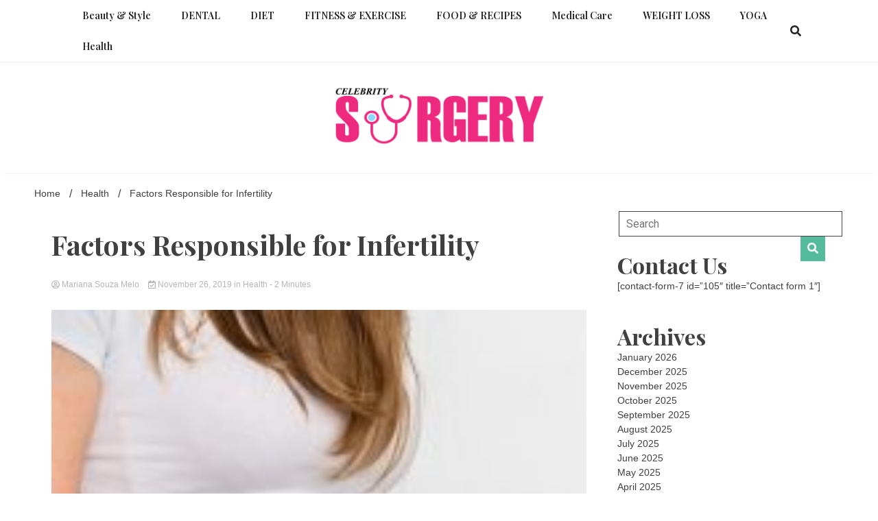

--- FILE ---
content_type: text/html; charset=UTF-8
request_url: https://celebritysurgery.net/factors-responsible-for-infertility/
body_size: 61896
content:
<!doctype html>
<html lang="en-US">
<head>
	<meta charset="UTF-8">
	<meta name="viewport" content="width=device-width, initial-scale=1">
	<link rel="profile" href="https://gmpg.org/xfn/11">

	<title>Factors Responsible for Infertility - Celebrity Surgery</title>
	<style>img:is([sizes="auto" i], [sizes^="auto," i]) { contain-intrinsic-size: 3000px 1500px }</style>
	<meta name="description" content="&nbsp; The most important factor of infertility is the age. Females are birthed with all the eggs they will ever have, as well as with age, both the quality and the number of those eggs decreases. For most women, durations will not quit till their early 50s, yet fertility begins&hellip;">
<meta name="robots" content="index, follow, max-snippet:-1, max-image-preview:large, max-video-preview:-1">
<link rel="canonical" href="https://celebritysurgery.net/factors-responsible-for-infertility/">
<meta property="og:url" content="https://celebritysurgery.net/factors-responsible-for-infertility/">
<meta property="og:site_name" content="Celebrity Surgery">
<meta property="og:locale" content="en_US">
<meta property="og:type" content="article">
<meta property="article:author" content="">
<meta property="article:publisher" content="">
<meta property="article:section" content="Health">
<meta property="og:title" content="Factors Responsible for Infertility - Celebrity Surgery">
<meta property="og:description" content="&nbsp; The most important factor of infertility is the age. Females are birthed with all the eggs they will ever have, as well as with age, both the quality and the number of those eggs decreases. For most women, durations will not quit till their early 50s, yet fertility begins&hellip;">
<meta property="og:image" content="https://celebritysurgery.net/wp-content/uploads/2019/11/Untitled-3.jpg">
<meta property="og:image:secure_url" content="https://celebritysurgery.net/wp-content/uploads/2019/11/Untitled-3.jpg">
<meta property="og:image:width" content="1024">
<meta property="og:image:height" content="700">
<meta property="fb:pages" content="">
<meta property="fb:admins" content="">
<meta property="fb:app_id" content="">
<meta name="twitter:card" content="summary">
<meta name="twitter:site" content="">
<meta name="twitter:creator" content="">
<meta name="twitter:title" content="Factors Responsible for Infertility - Celebrity Surgery">
<meta name="twitter:description" content="&nbsp; The most important factor of infertility is the age. Females are birthed with all the eggs they will ever have, as well as with age, both the quality and the number of those eggs decreases. For most women, durations will not quit till their early 50s, yet fertility begins&hellip;">
<meta name="twitter:image" content="https://celebritysurgery.net/wp-content/uploads/2019/11/Untitled-3-1024x700.jpg">
<link rel='dns-prefetch' href='//fonts.googleapis.com' />
<link rel="alternate" type="application/rss+xml" title="Celebrity Surgery &raquo; Feed" href="https://celebritysurgery.net/feed/" />
<link rel="alternate" type="application/rss+xml" title="Celebrity Surgery &raquo; Comments Feed" href="https://celebritysurgery.net/comments/feed/" />
<link rel="alternate" type="application/rss+xml" title="Celebrity Surgery &raquo; Factors Responsible for Infertility Comments Feed" href="https://celebritysurgery.net/factors-responsible-for-infertility/feed/" />
<script>
window._wpemojiSettings = {"baseUrl":"https:\/\/s.w.org\/images\/core\/emoji\/15.0.3\/72x72\/","ext":".png","svgUrl":"https:\/\/s.w.org\/images\/core\/emoji\/15.0.3\/svg\/","svgExt":".svg","source":{"concatemoji":"https:\/\/celebritysurgery.net\/wp-includes\/js\/wp-emoji-release.min.js?ver=6.7.4"}};
/*! This file is auto-generated */
!function(i,n){var o,s,e;function c(e){try{var t={supportTests:e,timestamp:(new Date).valueOf()};sessionStorage.setItem(o,JSON.stringify(t))}catch(e){}}function p(e,t,n){e.clearRect(0,0,e.canvas.width,e.canvas.height),e.fillText(t,0,0);var t=new Uint32Array(e.getImageData(0,0,e.canvas.width,e.canvas.height).data),r=(e.clearRect(0,0,e.canvas.width,e.canvas.height),e.fillText(n,0,0),new Uint32Array(e.getImageData(0,0,e.canvas.width,e.canvas.height).data));return t.every(function(e,t){return e===r[t]})}function u(e,t,n){switch(t){case"flag":return n(e,"\ud83c\udff3\ufe0f\u200d\u26a7\ufe0f","\ud83c\udff3\ufe0f\u200b\u26a7\ufe0f")?!1:!n(e,"\ud83c\uddfa\ud83c\uddf3","\ud83c\uddfa\u200b\ud83c\uddf3")&&!n(e,"\ud83c\udff4\udb40\udc67\udb40\udc62\udb40\udc65\udb40\udc6e\udb40\udc67\udb40\udc7f","\ud83c\udff4\u200b\udb40\udc67\u200b\udb40\udc62\u200b\udb40\udc65\u200b\udb40\udc6e\u200b\udb40\udc67\u200b\udb40\udc7f");case"emoji":return!n(e,"\ud83d\udc26\u200d\u2b1b","\ud83d\udc26\u200b\u2b1b")}return!1}function f(e,t,n){var r="undefined"!=typeof WorkerGlobalScope&&self instanceof WorkerGlobalScope?new OffscreenCanvas(300,150):i.createElement("canvas"),a=r.getContext("2d",{willReadFrequently:!0}),o=(a.textBaseline="top",a.font="600 32px Arial",{});return e.forEach(function(e){o[e]=t(a,e,n)}),o}function t(e){var t=i.createElement("script");t.src=e,t.defer=!0,i.head.appendChild(t)}"undefined"!=typeof Promise&&(o="wpEmojiSettingsSupports",s=["flag","emoji"],n.supports={everything:!0,everythingExceptFlag:!0},e=new Promise(function(e){i.addEventListener("DOMContentLoaded",e,{once:!0})}),new Promise(function(t){var n=function(){try{var e=JSON.parse(sessionStorage.getItem(o));if("object"==typeof e&&"number"==typeof e.timestamp&&(new Date).valueOf()<e.timestamp+604800&&"object"==typeof e.supportTests)return e.supportTests}catch(e){}return null}();if(!n){if("undefined"!=typeof Worker&&"undefined"!=typeof OffscreenCanvas&&"undefined"!=typeof URL&&URL.createObjectURL&&"undefined"!=typeof Blob)try{var e="postMessage("+f.toString()+"("+[JSON.stringify(s),u.toString(),p.toString()].join(",")+"));",r=new Blob([e],{type:"text/javascript"}),a=new Worker(URL.createObjectURL(r),{name:"wpTestEmojiSupports"});return void(a.onmessage=function(e){c(n=e.data),a.terminate(),t(n)})}catch(e){}c(n=f(s,u,p))}t(n)}).then(function(e){for(var t in e)n.supports[t]=e[t],n.supports.everything=n.supports.everything&&n.supports[t],"flag"!==t&&(n.supports.everythingExceptFlag=n.supports.everythingExceptFlag&&n.supports[t]);n.supports.everythingExceptFlag=n.supports.everythingExceptFlag&&!n.supports.flag,n.DOMReady=!1,n.readyCallback=function(){n.DOMReady=!0}}).then(function(){return e}).then(function(){var e;n.supports.everything||(n.readyCallback(),(e=n.source||{}).concatemoji?t(e.concatemoji):e.wpemoji&&e.twemoji&&(t(e.twemoji),t(e.wpemoji)))}))}((window,document),window._wpemojiSettings);
</script>
<style id='wp-emoji-styles-inline-css'>

	img.wp-smiley, img.emoji {
		display: inline !important;
		border: none !important;
		box-shadow: none !important;
		height: 1em !important;
		width: 1em !important;
		margin: 0 0.07em !important;
		vertical-align: -0.1em !important;
		background: none !important;
		padding: 0 !important;
	}
</style>
<link rel='stylesheet' id='wp-block-library-css' href='https://celebritysurgery.net/wp-includes/css/dist/block-library/style.min.css?ver=6.7.4' media='all' />
<style id='classic-theme-styles-inline-css'>
/*! This file is auto-generated */
.wp-block-button__link{color:#fff;background-color:#32373c;border-radius:9999px;box-shadow:none;text-decoration:none;padding:calc(.667em + 2px) calc(1.333em + 2px);font-size:1.125em}.wp-block-file__button{background:#32373c;color:#fff;text-decoration:none}
</style>
<style id='global-styles-inline-css'>
:root{--wp--preset--aspect-ratio--square: 1;--wp--preset--aspect-ratio--4-3: 4/3;--wp--preset--aspect-ratio--3-4: 3/4;--wp--preset--aspect-ratio--3-2: 3/2;--wp--preset--aspect-ratio--2-3: 2/3;--wp--preset--aspect-ratio--16-9: 16/9;--wp--preset--aspect-ratio--9-16: 9/16;--wp--preset--color--black: #000000;--wp--preset--color--cyan-bluish-gray: #abb8c3;--wp--preset--color--white: #ffffff;--wp--preset--color--pale-pink: #f78da7;--wp--preset--color--vivid-red: #cf2e2e;--wp--preset--color--luminous-vivid-orange: #ff6900;--wp--preset--color--luminous-vivid-amber: #fcb900;--wp--preset--color--light-green-cyan: #7bdcb5;--wp--preset--color--vivid-green-cyan: #00d084;--wp--preset--color--pale-cyan-blue: #8ed1fc;--wp--preset--color--vivid-cyan-blue: #0693e3;--wp--preset--color--vivid-purple: #9b51e0;--wp--preset--gradient--vivid-cyan-blue-to-vivid-purple: linear-gradient(135deg,rgba(6,147,227,1) 0%,rgb(155,81,224) 100%);--wp--preset--gradient--light-green-cyan-to-vivid-green-cyan: linear-gradient(135deg,rgb(122,220,180) 0%,rgb(0,208,130) 100%);--wp--preset--gradient--luminous-vivid-amber-to-luminous-vivid-orange: linear-gradient(135deg,rgba(252,185,0,1) 0%,rgba(255,105,0,1) 100%);--wp--preset--gradient--luminous-vivid-orange-to-vivid-red: linear-gradient(135deg,rgba(255,105,0,1) 0%,rgb(207,46,46) 100%);--wp--preset--gradient--very-light-gray-to-cyan-bluish-gray: linear-gradient(135deg,rgb(238,238,238) 0%,rgb(169,184,195) 100%);--wp--preset--gradient--cool-to-warm-spectrum: linear-gradient(135deg,rgb(74,234,220) 0%,rgb(151,120,209) 20%,rgb(207,42,186) 40%,rgb(238,44,130) 60%,rgb(251,105,98) 80%,rgb(254,248,76) 100%);--wp--preset--gradient--blush-light-purple: linear-gradient(135deg,rgb(255,206,236) 0%,rgb(152,150,240) 100%);--wp--preset--gradient--blush-bordeaux: linear-gradient(135deg,rgb(254,205,165) 0%,rgb(254,45,45) 50%,rgb(107,0,62) 100%);--wp--preset--gradient--luminous-dusk: linear-gradient(135deg,rgb(255,203,112) 0%,rgb(199,81,192) 50%,rgb(65,88,208) 100%);--wp--preset--gradient--pale-ocean: linear-gradient(135deg,rgb(255,245,203) 0%,rgb(182,227,212) 50%,rgb(51,167,181) 100%);--wp--preset--gradient--electric-grass: linear-gradient(135deg,rgb(202,248,128) 0%,rgb(113,206,126) 100%);--wp--preset--gradient--midnight: linear-gradient(135deg,rgb(2,3,129) 0%,rgb(40,116,252) 100%);--wp--preset--font-size--small: 13px;--wp--preset--font-size--medium: 20px;--wp--preset--font-size--large: 36px;--wp--preset--font-size--x-large: 42px;--wp--preset--spacing--20: 0.44rem;--wp--preset--spacing--30: 0.67rem;--wp--preset--spacing--40: 1rem;--wp--preset--spacing--50: 1.5rem;--wp--preset--spacing--60: 2.25rem;--wp--preset--spacing--70: 3.38rem;--wp--preset--spacing--80: 5.06rem;--wp--preset--shadow--natural: 6px 6px 9px rgba(0, 0, 0, 0.2);--wp--preset--shadow--deep: 12px 12px 50px rgba(0, 0, 0, 0.4);--wp--preset--shadow--sharp: 6px 6px 0px rgba(0, 0, 0, 0.2);--wp--preset--shadow--outlined: 6px 6px 0px -3px rgba(255, 255, 255, 1), 6px 6px rgba(0, 0, 0, 1);--wp--preset--shadow--crisp: 6px 6px 0px rgba(0, 0, 0, 1);}:where(.is-layout-flex){gap: 0.5em;}:where(.is-layout-grid){gap: 0.5em;}body .is-layout-flex{display: flex;}.is-layout-flex{flex-wrap: wrap;align-items: center;}.is-layout-flex > :is(*, div){margin: 0;}body .is-layout-grid{display: grid;}.is-layout-grid > :is(*, div){margin: 0;}:where(.wp-block-columns.is-layout-flex){gap: 2em;}:where(.wp-block-columns.is-layout-grid){gap: 2em;}:where(.wp-block-post-template.is-layout-flex){gap: 1.25em;}:where(.wp-block-post-template.is-layout-grid){gap: 1.25em;}.has-black-color{color: var(--wp--preset--color--black) !important;}.has-cyan-bluish-gray-color{color: var(--wp--preset--color--cyan-bluish-gray) !important;}.has-white-color{color: var(--wp--preset--color--white) !important;}.has-pale-pink-color{color: var(--wp--preset--color--pale-pink) !important;}.has-vivid-red-color{color: var(--wp--preset--color--vivid-red) !important;}.has-luminous-vivid-orange-color{color: var(--wp--preset--color--luminous-vivid-orange) !important;}.has-luminous-vivid-amber-color{color: var(--wp--preset--color--luminous-vivid-amber) !important;}.has-light-green-cyan-color{color: var(--wp--preset--color--light-green-cyan) !important;}.has-vivid-green-cyan-color{color: var(--wp--preset--color--vivid-green-cyan) !important;}.has-pale-cyan-blue-color{color: var(--wp--preset--color--pale-cyan-blue) !important;}.has-vivid-cyan-blue-color{color: var(--wp--preset--color--vivid-cyan-blue) !important;}.has-vivid-purple-color{color: var(--wp--preset--color--vivid-purple) !important;}.has-black-background-color{background-color: var(--wp--preset--color--black) !important;}.has-cyan-bluish-gray-background-color{background-color: var(--wp--preset--color--cyan-bluish-gray) !important;}.has-white-background-color{background-color: var(--wp--preset--color--white) !important;}.has-pale-pink-background-color{background-color: var(--wp--preset--color--pale-pink) !important;}.has-vivid-red-background-color{background-color: var(--wp--preset--color--vivid-red) !important;}.has-luminous-vivid-orange-background-color{background-color: var(--wp--preset--color--luminous-vivid-orange) !important;}.has-luminous-vivid-amber-background-color{background-color: var(--wp--preset--color--luminous-vivid-amber) !important;}.has-light-green-cyan-background-color{background-color: var(--wp--preset--color--light-green-cyan) !important;}.has-vivid-green-cyan-background-color{background-color: var(--wp--preset--color--vivid-green-cyan) !important;}.has-pale-cyan-blue-background-color{background-color: var(--wp--preset--color--pale-cyan-blue) !important;}.has-vivid-cyan-blue-background-color{background-color: var(--wp--preset--color--vivid-cyan-blue) !important;}.has-vivid-purple-background-color{background-color: var(--wp--preset--color--vivid-purple) !important;}.has-black-border-color{border-color: var(--wp--preset--color--black) !important;}.has-cyan-bluish-gray-border-color{border-color: var(--wp--preset--color--cyan-bluish-gray) !important;}.has-white-border-color{border-color: var(--wp--preset--color--white) !important;}.has-pale-pink-border-color{border-color: var(--wp--preset--color--pale-pink) !important;}.has-vivid-red-border-color{border-color: var(--wp--preset--color--vivid-red) !important;}.has-luminous-vivid-orange-border-color{border-color: var(--wp--preset--color--luminous-vivid-orange) !important;}.has-luminous-vivid-amber-border-color{border-color: var(--wp--preset--color--luminous-vivid-amber) !important;}.has-light-green-cyan-border-color{border-color: var(--wp--preset--color--light-green-cyan) !important;}.has-vivid-green-cyan-border-color{border-color: var(--wp--preset--color--vivid-green-cyan) !important;}.has-pale-cyan-blue-border-color{border-color: var(--wp--preset--color--pale-cyan-blue) !important;}.has-vivid-cyan-blue-border-color{border-color: var(--wp--preset--color--vivid-cyan-blue) !important;}.has-vivid-purple-border-color{border-color: var(--wp--preset--color--vivid-purple) !important;}.has-vivid-cyan-blue-to-vivid-purple-gradient-background{background: var(--wp--preset--gradient--vivid-cyan-blue-to-vivid-purple) !important;}.has-light-green-cyan-to-vivid-green-cyan-gradient-background{background: var(--wp--preset--gradient--light-green-cyan-to-vivid-green-cyan) !important;}.has-luminous-vivid-amber-to-luminous-vivid-orange-gradient-background{background: var(--wp--preset--gradient--luminous-vivid-amber-to-luminous-vivid-orange) !important;}.has-luminous-vivid-orange-to-vivid-red-gradient-background{background: var(--wp--preset--gradient--luminous-vivid-orange-to-vivid-red) !important;}.has-very-light-gray-to-cyan-bluish-gray-gradient-background{background: var(--wp--preset--gradient--very-light-gray-to-cyan-bluish-gray) !important;}.has-cool-to-warm-spectrum-gradient-background{background: var(--wp--preset--gradient--cool-to-warm-spectrum) !important;}.has-blush-light-purple-gradient-background{background: var(--wp--preset--gradient--blush-light-purple) !important;}.has-blush-bordeaux-gradient-background{background: var(--wp--preset--gradient--blush-bordeaux) !important;}.has-luminous-dusk-gradient-background{background: var(--wp--preset--gradient--luminous-dusk) !important;}.has-pale-ocean-gradient-background{background: var(--wp--preset--gradient--pale-ocean) !important;}.has-electric-grass-gradient-background{background: var(--wp--preset--gradient--electric-grass) !important;}.has-midnight-gradient-background{background: var(--wp--preset--gradient--midnight) !important;}.has-small-font-size{font-size: var(--wp--preset--font-size--small) !important;}.has-medium-font-size{font-size: var(--wp--preset--font-size--medium) !important;}.has-large-font-size{font-size: var(--wp--preset--font-size--large) !important;}.has-x-large-font-size{font-size: var(--wp--preset--font-size--x-large) !important;}
:where(.wp-block-post-template.is-layout-flex){gap: 1.25em;}:where(.wp-block-post-template.is-layout-grid){gap: 1.25em;}
:where(.wp-block-columns.is-layout-flex){gap: 2em;}:where(.wp-block-columns.is-layout-grid){gap: 2em;}
:root :where(.wp-block-pullquote){font-size: 1.5em;line-height: 1.6;}
</style>
<link rel='stylesheet' id='walkerpress-style-css' href='https://celebritysurgery.net/wp-content/themes/walkerpress/style.css?ver=6.7.4' media='all' />
<link rel='stylesheet' id='voice-maganews-style-css' href='https://celebritysurgery.net/wp-content/themes/voice-maganews/style.css?ver=6.7.4' media='all' />
<link rel='stylesheet' id='walkerpress-font-awesome-css' href='https://celebritysurgery.net/wp-content/themes/walkerpress/css/all.css?ver=6.7.4' media='all' />
<link rel='stylesheet' id='walkerpress-swiper-bundle-css' href='https://celebritysurgery.net/wp-content/themes/walkerpress/css/swiper-bundle.css?ver=6.7.4' media='all' />
<link rel='stylesheet' id='walkerpress-body-fonts-css' href='//fonts.googleapis.com/css?family=Roboto%3A400%2C400italic%2C700%2C700italic&#038;ver=6.7.4' media='all' />
<link rel='stylesheet' id='walkerpress-headings-fonts-css' href='//fonts.googleapis.com/css?family=Playfair+Display%3A300%2C400%2C400italic%2C500%2C500italic%2C600%2C700&#038;ver=6.7.4' media='all' />
<script src="https://celebritysurgery.net/wp-includes/js/jquery/jquery.min.js?ver=3.7.1" id="jquery-core-js"></script>
<script src="https://celebritysurgery.net/wp-includes/js/jquery/jquery-migrate.min.js?ver=3.4.1" id="jquery-migrate-js"></script>
<link rel="https://api.w.org/" href="https://celebritysurgery.net/wp-json/" /><link rel="alternate" title="JSON" type="application/json" href="https://celebritysurgery.net/wp-json/wp/v2/posts/493" /><link rel="EditURI" type="application/rsd+xml" title="RSD" href="https://celebritysurgery.net/xmlrpc.php?rsd" />
<meta name="generator" content="WordPress 6.7.4" />
<link rel='shortlink' href='https://celebritysurgery.net/?p=493' />
<link rel="alternate" title="oEmbed (JSON)" type="application/json+oembed" href="https://celebritysurgery.net/wp-json/oembed/1.0/embed?url=https%3A%2F%2Fcelebritysurgery.net%2Ffactors-responsible-for-infertility%2F" />
<link rel="alternate" title="oEmbed (XML)" type="text/xml+oembed" href="https://celebritysurgery.net/wp-json/oembed/1.0/embed?url=https%3A%2F%2Fcelebritysurgery.net%2Ffactors-responsible-for-infertility%2F&#038;format=xml" />
<link rel="pingback" href="https://celebritysurgery.net/xmlrpc.php"><style type="text/css">
    :root{
        --primary-color: #54bc9b;
        --secondary-color: #f2d621;
        --text-color:#404040;
        --heading-color:#000000;
        --light-color:#ffffff;
    }

    body{
        font-family: 'Oxygen',sans-serif;
        font-size: 14px;
        color: var(--text-color);
    }
    
    h1, h2, h3, h4, h5,h6,
    .news-ticker-box span.focus-news-box a{
        font-family: 'Playfair Display',sans-serif;
    }
    h1{
        font-size: 40px;
    }
    h2{
        font-size: 32px;
    }
    h3{
        font-size: 24px;
    }
    h4{
        font-size: 20px;
    }
    h5{
        font-size: 16px;
    }
    h6{
        font-size: 14px;
    }
    .main-navigation ul li a{
        font-family: 'Playfair Display',sans-serif;
        text-transform: uppercase;
    }
            .walkerwp-wraper.inner-page-subheader{
            background: transparent;
            color: var(--text-color);
            padding-top: 15px;
            padding-bottom: 5px;
        }
        .single .walkerwp-wraper.inner-page-subheader.sub-header-2,
    .page .walkerwp-wraper.inner-page-subheader.sub-header-2{
        min-height: 400px;
    }
        .walkerwp-wraper.inner-page-subheader a,
    .normal-subheader .walkerpress-breadcrumbs ul li a,
    .normal-subheader .walkerpress-breadcrumbs ul li{
        color: var(--text-color);
        text-decoration: none;
    }
    .walkerwp-wraper.inner-page-subheader img{
        opacity:0.60;
    }
    .walkerwp-wraper.inner-page-subheader a:hover{
        color: var(--secondary-color);
    }
    .walkerwp-wraper.main-header{
        background:#ffffff;
    }
    .walkerwp-wraper.main-header img.header-overlay-image{
        opacity:0.40 ;
    }
    .site-branding img.custom-logo{
        max-height: 95px;
        width: auto;
        max-width: 100%;
        height: 100%;
    }
    .site-branding h1.site-title{
        font-size: 95px;
        font-family: Montserrat;
    }
    .site-branding h1.site-title a{
        color: #54bc9b;
        text-decoration: none;
    }
    .site-branding .site-description,
    .site-branding,
    header.header-layout-3 span.walkerpress-current-date {
        color: #222222;
    }
    a.walkerpress-post-date, .entry-meta a, .entry-meta, .news-ticker-box span.focus-news-box a.walkerpress-post-date,
    .single  span.category a, .single .article-inner span.category a{
        color: #b5b5b5;
        font-size: 12px;
        font-weight: initial;
    }
    span.estimate-time, span.estimate-reading-time{
        font-size: 12px;
    }
    span.category a{
        color: #54bc9b;
        text-transform: initial;
        font-weight: normal;
    }
    footer.site-footer{
        background: #232323;
        color: #232323;
    }
     footer.site-footer .wp-block-latest-posts__post-author, 
     footer.site-footer .wp-block-latest-posts__post-date,
     .footer-wiget-list .sidebar-widget-block{
        color: #232323;
    }
   .site-footer .walkerpress-footer-column .wp-block-latest-posts a, 
   .site-footer .walkerpress-footer-column .widget ul li a, 
   .site-footer .wp-block-tag-cloud a, 
   .site-footer  .sidebar-block section.widget ul li a,
   .footer-wiget-list .sidebar-widget-block a{
        color:#232323;
    }
    .site-footer .site-info a,
     .site-footer .site-info{
        color: #232323;
    }
    .site-footer .site-info a:hover{
        color: #f2d621;
    }
    .site-footer .walkerpress-footer-column .wp-block-latest-posts a:hover, 
   .site-footer .walkerpress-footer-column .widget ul li a:hover, 
   .site-footer .wp-block-tag-cloud a:hover, 
   .site-footer .site-info a:hover,
   .site-footer  .sidebar-block section.widget ul li a:hover,
   .footer-wiget-list .sidebar-widget-block a:hover{
        color:#f2d621;
    }
    .footer-overlay-image{
        opacity:0;
    }
    .footer-copyright-wraper:before{
        background: #0d1741;
        opacity: 0;
    }
    .walkerwp-wraper.footer-copyright-wraper{
        padding-top: 15px;
        padding-bottom: 35px;
    }
    .banner-layout-1 .walkerwp-grid-3,
    .featured-post-box,
    .category-post-wraper .category-post-box,
    .category-post-wraper .category-post-2 .category-post-content,
    .frontpage-content-block .walkerpress-widget-content,
    .sidebar-widget-block,
    .walkerwp-wraper.inner-wraper main#primary .content-layout.list-layout article,
    .sidebar-block section.widget,
    .missed-post-box,
    .walkerwp-wraper.banner-layout ul.tabs li.active,
    .single article,
    .page article,
    .single .comments-area,
    .related-posts,
    ul.tabs li.active:after,
    .walkerwp-wraper.inner-wraper main#primary .content-layout.grid-layout article,
    .walkerwp-wraper.inner-wraper main#primary .content-layout.full-layout article,
    .ticker-layout-2 .news-ticker-box span.focus-news-box,
    .ticker-arrows,
    .news-ticker-box,
    .wc-author-box,
    .frontpage-sidebar-block .walkerpress-widget-content,
    main#primary section.no-results.not-found,
    .search.search-results main#primary article,
    section.error-404.not-found,
    .walkerpress-author-box-widget,
    .latest-article-box{
        background: #ffffff;
        
    }
    .featured-post-box,
    .category-post-wraper .category-post-box,
    .category-post-wraper .category-post-2 .category-post-content,
    .frontpage-content-block .walkerpress-widget-content,
    .sidebar-widget-block,
    .walkerwp-wraper.inner-wraper main#primary .content-layout.list-layout article,
    .sidebar-block section.widget,
    .missed-post-box,
    .single article,
    .page article,
    .single .comments-area,
    .related-posts,
    .walkerwp-wraper.inner-wraper main#primary .content-layout.grid-layout article,
    .walkerwp-wraper.inner-wraper main#primary .content-layout.full-layout article,
    .ticker-layout-2 .news-ticker-box span.focus-news-box,
    .news-ticker-box,
    .wc-author-box,
    .frontpage-sidebar-block .walkerpress-widget-content,
    main#primary section.no-results.not-found,
    .search.search-results main#primary article,
    section.error-404.not-found,
    .walkerpress-author-box-widget,
    .latest-article-box{
        border: 0px solid #ffffff;
    }
    .sidebar-panel .sidebar-widget-block {
        border: 0;
    }
    ul.walkerpress-social.icons-custom-color.normal-style li a{
        color: #ffffff;
    }
    ul.walkerpress-social.icons-custom-color.normal-style li a:hover{
        color: #ea1c0e;
    }
    ul.walkerpress-social.icons-custom-color.boxed-style li a{
        background: #222222;
        color: #ffffff;
    }
    ul.walkerpress-social.icons-custom-color.boxed-style li a:hover{
        background: #ffffff;
        color: #ea1c0e;
    }
    .walkerwp-container{
        max-width: 1560px;
    }
    header#masthead.header-layout-4 .walkerwp-container,
    .walkerwp-wraper.main-header{
        padding-top: 30px;
        padding-bottom: 30px;
    }
    .walkerwp-wraper.navigation{
        background: #ffffff;
    }
    .main-navigation ul li a{
        color: #222222;
    }
    .main-navigation ul ul li a:hover, .main-navigation ul ul li a:focus{
         color: #222222;
          background: #ffffff;
    }
    .main-navigation ul li:hover a,
    .main-navigation ul li.current-menu-item a{
        background: #ffffff;
        color: #54bc9b;
    }
    .main-navigation ul ul li a:hover, 
    .main-navigation ul ul li a:focus,{
         background: #ffffff;
         color: #54bc9b;
    }
    .sidebar-slide-button .slide-button,
    button.global-search-icon{
        color: #222222;
    }
    .sidebar-slide-button .slide-button:hover,
    button.global-search-icon:hover{
        color: #ffffff;
    }
    .walkerwp-wraper.top-header{
        background: #000000;
        color: #ffffff;
    }
    .sidebar-block,
    .frontpage-sidebar-block{
        width: 28%;
    }
    .walkerwp-wraper.inner-wraper main#primary,
    .frontpage-content-block{
        width: 72%;
    }
    .footer-widgets-wraper{
        padding-bottom: 20px;
        padding-top: 30px;
    }
    .walkerpress-footer-column:before{
        background: #000000;
        opacity: 0 ;
    }
    a.walkerpress-primary-button,
    .walkerpress-primary-button
    a.walkerpress-secondary-button,
    .walkerpress-secondary-button{
        border-radius: 0px;
        text-transform: initial;
        font-size: 14px;
    }
    .frontpage-content-block .walkerpress-widget-content,
    .featured-post-box,
    .category-post-wraper .category-post-box,
    .category-post-wraper .category-post-2 .category-post-content,
    .missed-post-box,
    .sidebar-widget-block,
    .walkerwp-wraper.inner-wraper main#primary .content-layout.grid-layout article,
    .sidebar-block section.widget{
        padding: 0px;
    }
    @media(max-width:1024px){
        .sidebar-block,
        .walkerwp-wraper.inner-wraper main#primary,
        .frontpage-sidebar-block,
        .frontpage-content-block {
            width:100%;
        }
    }
</style>		<style type="text/css">
					.site-title,
			.site-description {
				position: absolute;
				clip: rect(1px, 1px, 1px, 1px);
				}
					</style>
		<link rel="icon" href="https://celebritysurgery.net/wp-content/uploads/2019/06/CELEVRITY-SURGERY-favicon-150x150.png" sizes="32x32" />
<link rel="icon" href="https://celebritysurgery.net/wp-content/uploads/2019/06/CELEVRITY-SURGERY-favicon-e1559988434620.png" sizes="192x192" />
<link rel="apple-touch-icon" href="https://celebritysurgery.net/wp-content/uploads/2019/06/CELEVRITY-SURGERY-favicon-e1559988434620.png" />
<meta name="msapplication-TileImage" content="https://celebritysurgery.net/wp-content/uploads/2019/06/CELEVRITY-SURGERY-favicon-e1559988434620.png" />

<meta name="google-site-verification" content="b_sWwbeuG4eHqOGN9SZbhmyUEiCGidxU49BRPtwx83s" /></head>

<body class="post-template-default single single-post postid-493 single-format-standard wp-custom-logo">


<div id="page" class="site">
			<div class="walkerwp-pb-container">
			<div class="walkerwp-progress-bar"></div>
		</div>
		<a class="skip-link screen-reader-text" href="#primary">Skip to content</a>


<header id="masthead" class="site-header  header-layout-1">
			<div class="walkerwp-wraper navigation no-gap ">
			<div class="walkerwp-container">

				<div class="walkerpress-nav">
												<nav id="site-navigation" class="main-navigation">
				<button type="button" class="menu-toggle">
					<span></span>
					<span></span>
					<span></span>
				</button>
				<div class="menu-home-container"><ul id="primary-menu" class="menu"><li id="menu-item-113" class="menu-item menu-item-type-taxonomy menu-item-object-category menu-item-113"><a href="https://celebritysurgery.net/category/beauty-style/">Beauty &#038; Style</a></li>
<li id="menu-item-114" class="menu-item menu-item-type-taxonomy menu-item-object-category menu-item-114"><a href="https://celebritysurgery.net/category/dental/">DENTAL</a></li>
<li id="menu-item-115" class="menu-item menu-item-type-taxonomy menu-item-object-category menu-item-115"><a href="https://celebritysurgery.net/category/diet/">DIET</a></li>
<li id="menu-item-116" class="menu-item menu-item-type-taxonomy menu-item-object-category menu-item-116"><a href="https://celebritysurgery.net/category/fitness-exercise/">FITNESS &#038; EXERCISE</a></li>
<li id="menu-item-117" class="menu-item menu-item-type-taxonomy menu-item-object-category menu-item-117"><a href="https://celebritysurgery.net/category/food-recipes/">FOOD &#038; RECIPES</a></li>
<li id="menu-item-118" class="menu-item menu-item-type-taxonomy menu-item-object-category menu-item-118"><a href="https://celebritysurgery.net/category/medical-care/">Medical Care</a></li>
<li id="menu-item-119" class="menu-item menu-item-type-taxonomy menu-item-object-category menu-item-119"><a href="https://celebritysurgery.net/category/weight-loss/">WEIGHT LOSS</a></li>
<li id="menu-item-120" class="menu-item menu-item-type-taxonomy menu-item-object-category menu-item-120"><a href="https://celebritysurgery.net/category/yoga/">YOGA</a></li>
<li id="menu-item-121" class="menu-item menu-item-type-taxonomy menu-item-object-category current-post-ancestor current-menu-parent current-post-parent menu-item-121"><a href="https://celebritysurgery.net/category/health/">Health</a></li>
</ul></div>			</nav><!-- #site-navigation -->
					</div>
				<div class="right-section">
					
		<button class="global-search-icon">
			<i class="fas fa-search"></i>
		</button>
		<span class="header-global-search-form">
			<button class="global-search-close"><i class="fas fa-times"></i></button>
			<form action="https://celebritysurgery.net/" method="get" class="form-inline">
    <fieldset>
		<div class="input-group">
			<input type="text" name="s" id="search" placeholder="Search" value="" class="form-control" />
			<span class="input-group-btn">
				<button type="submit" class="btn btn-default"><i class="fa fa-search" aria-hidden="true"></i></button>
			</span>
		</div>
    </fieldset>
</form>
		</span>
	<ul class="walkerpress-social icons-default-color boxed-style">
	</ul>				</div>
			</div>
		</div>
		<div class="walkerwp-wraper main-header no-gap">
						<div class="walkerwp-container branding-section">
						<div class="site-branding ">
			<a href="https://celebritysurgery.net/" class="custom-logo-link" rel="home"><img width="331" height="100" src="https://celebritysurgery.net/wp-content/uploads/2024/04/cropped-CELEVRITY-SURGERY.png" class="custom-logo" alt="Celebrity Surgery" decoding="async" srcset="https://celebritysurgery.net/wp-content/uploads/2024/04/cropped-CELEVRITY-SURGERY.png 331w, https://celebritysurgery.net/wp-content/uploads/2024/04/cropped-CELEVRITY-SURGERY-300x91.png 300w" sizes="(max-width: 331px) 100vw, 331px" /></a>				<h1 class="site-title"><a href="https://celebritysurgery.net/" rel="home">Celebrity Surgery</a></h1>
				
							<p class="site-description">Health Tips and Information</p>
					</div><!-- .site-branding -->
					
			</div>
		</div>
	</header><!-- #masthead -->
	<div class="walkerwp-wraper header-ads-wrapper">
			</div>		<div class="walkerwp-wraper inner-page-subheader normal-subheader no-gap">
			<div class="walkerwp-container">
				<div class="walkerwp-grid-12">
												<div class="walkerpress-breadcrumbs"><nav role="navigation" aria-label="Breadcrumbs" class="walkerpress breadcrumbs" itemprop="breadcrumb"><h2 class="trail-browse"></h2><ul class="trail-items" itemscope itemtype="http://schema.org/BreadcrumbList"><meta name="numberOfItems" content="3" /><meta name="itemListOrder" content="Ascending" /><li itemprop="itemListElement" itemscope itemtype="http://schema.org/ListItem" class="trail-item trail-begin"><a href="https://celebritysurgery.net/" rel="home" itemprop="item"><span itemprop="name">Home</span></a><meta itemprop="position" content="1" /></li><li itemprop="itemListElement" itemscope itemtype="http://schema.org/ListItem" class="trail-item"><a href="https://celebritysurgery.net/category/health/" itemprop="item"><span itemprop="name">Health</span></a><meta itemprop="position" content="2" /></li><li itemprop="itemListElement" itemscope itemtype="http://schema.org/ListItem" class="trail-item trail-end"><span itemprop="item"><span itemprop="name">Factors Responsible for Infertility</span></span><meta itemprop="position" content="3" /></li></ul></nav></div>
											

						
				</div>
			</div>
		</div>
		
<div class="walkerwp-wraper inner-wraper">
		<div class="walkerwp-container">
				<main id="primary" class="site-main walkerwp-grid-9 right-sidebar-layout">

			
<article id="post-493" class="post-493 post type-post status-publish format-standard has-post-thumbnail hentry category-health">
	
			<div class="article-inner has-thumbnails">
		<header class="entry-header">

			<h1 class="entry-title">Factors Responsible for Infertility</h1>				<div class="entry-meta">
							<a href="https://celebritysurgery.net/author/mariana-souza-melo/" class="post-author">
                                    <div class="author-avtar">
                            </div>
                      <i class="far fa-user-circle"></i> Mariana Souza Melo        </a>
		<a class="walkerpress-post-date" href="https://celebritysurgery.net/2019/11/26/"><i class="far fa-calendar-check"></i> November 26, 2019        </a>
        
			 <span class="category">
            
           <span class="cat-links">in <a href="https://celebritysurgery.net/category/health/" rel="category tag">Health</a></span>               
        </span>
				<span class="article-reading-time" title="Estimated Reading Time of Article"> - 2 Minutes</span>
		
					
				</div><!-- .entry-meta -->
					</header><!-- .entry-header -->
					<div class="walkerpress-post-thumbnails">
				
			<div class="post-thumbnail">
				<img width="200" height="200" src="https://celebritysurgery.net/wp-content/uploads/2019/11/Untitled-3-200x200.jpg" class="attachment-post-thumbnail size-post-thumbnail wp-post-image" alt="" decoding="async" srcset="https://celebritysurgery.net/wp-content/uploads/2019/11/Untitled-3-200x200.jpg 200w, https://celebritysurgery.net/wp-content/uploads/2019/11/Untitled-3-150x150.jpg 150w, https://celebritysurgery.net/wp-content/uploads/2019/11/Untitled-3-400x400.jpg 400w" sizes="(max-width: 200px) 100vw, 200px" />			</div><!-- .post-thumbnail -->

				</div>
			

	<div class="entry-content">
		<p>&nbsp;</p>
<p><span style="font-weight: 400;">The most important factor of infertility is the age. Females are birthed with all the eggs they will ever have, as well as with age, both the quality and the number of those eggs decreases. For most women, durations will not quit till their early 50s, yet fertility begins to decline dramatically around the age of 35. While age is one of the most crucial factors, it is likewise the one component that can’t be changed. Age too plays in male fertility: while guys make numerous sperm every day, over the age of 45, males see a drop-in sperm matter and sperm quality.</span></p>
<p><span style="font-weight: 400;">There is some way of life modifications to assist in boosting your fertility:</span></p>
<ul>
<li style="font-weight: 400;"><b>Healthy weight variety.</b><span style="font-weight: 400;"> Couples can enhance their </span>fertility<span style="font-weight: 400;"> and possibilities of healthy maternity by ensuring they are within a healthy weight range. We understand that being a healthy weight can enhance the health of the couple and assistance prevent discrepancies in men&#8217;s, as well as women&#8217;s hormones. Weight can influence a female&#8217;s menstrual cycle and the quality of her eggs. Being overweight or overweight will likewise reduce sperm quality as well as trigger erection problems. Eating healthy and balanced, properly portioned dishes and relocating your body extra can aid in assisting lots of people reach a healthy and balanced weight.</span></li>
<li style="font-weight: 400;"><b>Balanced diet plan.</b><span style="font-weight: 400;"> A healthy diet regimen indicates including the complying with five food teams into the everyday diet: legumes, vegetables, grains, fruit, lean meats, cereals, as well as dairy resources. Your foods need to be natural where possible. Foods high in sugarcoated should additionally be limited or stayed clear of. </span></li>
<li style="font-weight: 400;"><b>Stop cigarette smoking.</b><span style="font-weight: 400;"> Smoking cigarettes can cause issues for all areas of the body, including the reproductive systems. Ladies that smoke is more probable to have difficulties dropping expectant, may not respond well to treatments as well as are at raised risk of losing the unborn baby, problems during birth, and a baby born with weight. Similarly, for men, smoking cigarettes can affect the growth as well as quality of sperm, decreasing the number and mobility of sperm. </span></li>
<li style="font-weight: 400;"><b>Restrict alcohol consumption to recommended levels. </b><span style="font-weight: 400;">Consuming too many quantities of alcohol might affect sperm count and raise the danger of miscarriage and birth irregularities. It is suggested that males lower the amount of alcohol consumed to one standard drink per day and women not drink alcohol whatsoever while trying to get pregnant.</span></li>
<li style="font-weight: 400;"><b>Environmental toxic substances.</b><span style="font-weight: 400;"> Contact with a wealth of ecological chemicals is unavoidable. These substances remain in the home items we make use of, the food we consume and the air around us. There is an increasing variety of studies that reveal that some chemicals, referred to as endocrine interfering with chemicals, can minimize the quality of sperm and eggs as well as a result impact the possibility of falling expecting. Check out the site to <strong><a href="https://www.balancefertility.co.uk/">know more</a></strong></span></li>
</ul>
<p>&nbsp;</p>
		</div>
	</div><!-- .entry-content -->
</article><!-- #post-493 -->

	<nav class="navigation post-navigation" aria-label="Posts">
		<h2 class="screen-reader-text">Post navigation</h2>
		<div class="nav-links"><div class="nav-previous"><a href="https://celebritysurgery.net/the-smartest-options-with-the-perfect-detox-options-now/" rel="prev"><span class="nav-subtitle">Previous:</span> <span class="nav-title">The Smartest Options with the Perfect Detox Options Now</span></a></div><div class="nav-next"><a href="https://celebritysurgery.net/cbd-natures-gift-to-us/" rel="next"><span class="nav-subtitle">Next:</span> <span class="nav-title">CBD: nature&#8217;s gift to us! </span></a></div></div>
	</nav>		<div class="related-posts">
			<h3 class="related-post-heading box-title">
				<span>
					Related Posts				</span>
			</h3>
		
		
		<div class="related-post-list">
					           <div class="related-posts-box">
		           		<a href="https://celebritysurgery.net/temporary-employment-in-nursing-offering-stability-and-work-life-balance-for-professionals/" class="related-post-feature-image">
		           			
			<div class="post-thumbnail">
				<img width="962" height="760" src="https://celebritysurgery.net/wp-content/uploads/2025/11/2.jpg" class="attachment-post-thumbnail size-post-thumbnail wp-post-image" alt="" decoding="async" fetchpriority="high" srcset="https://celebritysurgery.net/wp-content/uploads/2025/11/2.jpg 962w, https://celebritysurgery.net/wp-content/uploads/2025/11/2-300x237.jpg 300w, https://celebritysurgery.net/wp-content/uploads/2025/11/2-768x607.jpg 768w" sizes="(max-width: 962px) 100vw, 962px" />			</div><!-- .post-thumbnail -->

				           		</a>
		           		<div class="related-post-content">
		                    <h5><a href="https://celebritysurgery.net/temporary-employment-in-nursing-offering-stability-and-work-life-balance-for-professionals/"> Temporary Employment in Nursing Offering Stability and Work-Life Balance for Professionals </a></h5>
		                    <div class="meta-data">
		                    			<a class="walkerpress-post-date" href="https://celebritysurgery.net/2025/11/29/"><i class="far fa-calendar-check"></i> November 29, 2025        </a>
        
			                    </div>
		                </div>
		              </div>
		        		           <div class="related-posts-box">
		           		<a href="https://celebritysurgery.net/how-to-get-trt-safely-to-restore-energy-and-support-wellbeing/" class="related-post-feature-image">
		           			
			<div class="post-thumbnail">
				<img width="300" height="168" src="https://celebritysurgery.net/wp-content/uploads/2025/11/images-2025-11-03T150117.180.jpg" class="attachment-post-thumbnail size-post-thumbnail wp-post-image" alt="" decoding="async" loading="lazy" />			</div><!-- .post-thumbnail -->

				           		</a>
		           		<div class="related-post-content">
		                    <h5><a href="https://celebritysurgery.net/how-to-get-trt-safely-to-restore-energy-and-support-wellbeing/"> How to Get TRT Safely to Restore Energy and Support Wellbeing </a></h5>
		                    <div class="meta-data">
		                    			<a class="walkerpress-post-date" href="https://celebritysurgery.net/2025/11/17/"><i class="far fa-calendar-check"></i> November 17, 2025        </a>
        
			                    </div>
		                </div>
		              </div>
		        		           <div class="related-posts-box">
		           		<a href="https://celebritysurgery.net/compare-medicare-advantage-plans-helping-you-make-informed-enrollment-decisions/" class="related-post-feature-image">
		           			
			<div class="post-thumbnail">
				<img width="300" height="168" src="https://celebritysurgery.net/wp-content/uploads/2025/11/images-2025-11-03T150117.180.jpg" class="attachment-post-thumbnail size-post-thumbnail wp-post-image" alt="" decoding="async" loading="lazy" />			</div><!-- .post-thumbnail -->

				           		</a>
		           		<div class="related-post-content">
		                    <h5><a href="https://celebritysurgery.net/compare-medicare-advantage-plans-helping-you-make-informed-enrollment-decisions/"> compare Medicare Advantage plans Helping You Make Informed Enrollment Decisions </a></h5>
		                    <div class="meta-data">
		                    			<a class="walkerpress-post-date" href="https://celebritysurgery.net/2025/11/10/"><i class="far fa-calendar-check"></i> November 10, 2025        </a>
        
			                    </div>
		                </div>
		              </div>
		        		</div>
	 </div>
				<div class="wc-author-box">
                                    <div class="author-img">
               <a href="https://celebritysurgery.net/author/mariana-souza-melo/">
                   <img alt='' src='https://secure.gravatar.com/avatar/63a8f0a9b6d76500eee02cc0930e48e2?s=215&#038;d=mm&#038;r=g' srcset='https://secure.gravatar.com/avatar/63a8f0a9b6d76500eee02cc0930e48e2?s=430&#038;d=mm&#038;r=g 2x' class='avatar avatar-215 photo' height='215' width='215' loading='lazy' decoding='async'/>                </a>
            </div>
                        <div class="author-details">
                <h4>Mariana Souza Melo </h4>
                <p></p>
                <a class="author-more" href="https://celebritysurgery.net/author/mariana-souza-melo/">Learn More &#8594; </a>
            </div>
        </div>
    
<div id="comments" class="comments-area">

		<div id="respond" class="comment-respond">
		<h3 id="reply-title" class="comment-reply-title">Leave a Reply <small><a rel="nofollow" id="cancel-comment-reply-link" href="/factors-responsible-for-infertility/#respond" style="display:none;">Cancel reply</a></small></h3><form action="https://celebritysurgery.net/wp-comments-post.php" method="post" id="commentform" class="comment-form" novalidate><p class="comment-notes"><span id="email-notes">Your email address will not be published.</span> <span class="required-field-message">Required fields are marked <span class="required">*</span></span></p><p class="comment-form-comment"><label for="comment">Comment <span class="required">*</span></label> <textarea id="comment" name="comment" cols="45" rows="8" maxlength="65525" required></textarea></p><p class="comment-form-author"><label for="author">Name <span class="required">*</span></label> <input id="author" name="author" type="text" value="" size="30" maxlength="245" autocomplete="name" required /></p>
<p class="comment-form-email"><label for="email">Email <span class="required">*</span></label> <input id="email" name="email" type="email" value="" size="30" maxlength="100" aria-describedby="email-notes" autocomplete="email" required /></p>
<p class="comment-form-url"><label for="url">Website</label> <input id="url" name="url" type="url" value="" size="30" maxlength="200" autocomplete="url" /></p>
<p class="comment-form-cookies-consent"><input id="wp-comment-cookies-consent" name="wp-comment-cookies-consent" type="checkbox" value="yes" /> <label for="wp-comment-cookies-consent">Save my name, email, and website in this browser for the next time I comment.</label></p>
<p class="form-submit"><input name="submit" type="submit" id="submit" class="submit" value="Post Comment" /> <input type='hidden' name='comment_post_ID' value='493' id='comment_post_ID' />
<input type='hidden' name='comment_parent' id='comment_parent' value='0' />
</p></form>	</div><!-- #respond -->
	
</div><!-- #comments -->
			
		</main><!-- #main -->
					<div class="walkerwp-grid-3 sidebar-block right-sidebar-layout">
				
<aside id="secondary" class="widget-area">
	<section id="search-2" class="widget widget_search"><form action="https://celebritysurgery.net/" method="get" class="form-inline">
    <fieldset>
		<div class="input-group">
			<input type="text" name="s" id="search" placeholder="Search" value="" class="form-control" />
			<span class="input-group-btn">
				<button type="submit" class="btn btn-default"><i class="fa fa-search" aria-hidden="true"></i></button>
			</span>
		</div>
    </fieldset>
</form></section><section id="text-2" class="widget widget_text"><h2 class="widget-title">Contact Us</h2>			<div class="textwidget"><p>[contact-form-7 id=&#8221;105&#8243; title=&#8221;Contact form 1&#8243;]</p>
</div>
		</section><section id="archives-2" class="widget widget_archive"><h2 class="widget-title">Archives</h2>
			<ul>
					<li><a href='https://celebritysurgery.net/2026/01/'>January 2026</a></li>
	<li><a href='https://celebritysurgery.net/2025/12/'>December 2025</a></li>
	<li><a href='https://celebritysurgery.net/2025/11/'>November 2025</a></li>
	<li><a href='https://celebritysurgery.net/2025/10/'>October 2025</a></li>
	<li><a href='https://celebritysurgery.net/2025/09/'>September 2025</a></li>
	<li><a href='https://celebritysurgery.net/2025/08/'>August 2025</a></li>
	<li><a href='https://celebritysurgery.net/2025/07/'>July 2025</a></li>
	<li><a href='https://celebritysurgery.net/2025/06/'>June 2025</a></li>
	<li><a href='https://celebritysurgery.net/2025/05/'>May 2025</a></li>
	<li><a href='https://celebritysurgery.net/2025/04/'>April 2025</a></li>
	<li><a href='https://celebritysurgery.net/2025/03/'>March 2025</a></li>
	<li><a href='https://celebritysurgery.net/2025/02/'>February 2025</a></li>
	<li><a href='https://celebritysurgery.net/2025/01/'>January 2025</a></li>
	<li><a href='https://celebritysurgery.net/2024/12/'>December 2024</a></li>
	<li><a href='https://celebritysurgery.net/2024/11/'>November 2024</a></li>
	<li><a href='https://celebritysurgery.net/2024/10/'>October 2024</a></li>
	<li><a href='https://celebritysurgery.net/2024/09/'>September 2024</a></li>
	<li><a href='https://celebritysurgery.net/2024/08/'>August 2024</a></li>
	<li><a href='https://celebritysurgery.net/2024/07/'>July 2024</a></li>
	<li><a href='https://celebritysurgery.net/2024/06/'>June 2024</a></li>
	<li><a href='https://celebritysurgery.net/2024/05/'>May 2024</a></li>
	<li><a href='https://celebritysurgery.net/2024/04/'>April 2024</a></li>
	<li><a href='https://celebritysurgery.net/2024/03/'>March 2024</a></li>
	<li><a href='https://celebritysurgery.net/2024/02/'>February 2024</a></li>
	<li><a href='https://celebritysurgery.net/2024/01/'>January 2024</a></li>
	<li><a href='https://celebritysurgery.net/2023/12/'>December 2023</a></li>
	<li><a href='https://celebritysurgery.net/2023/11/'>November 2023</a></li>
	<li><a href='https://celebritysurgery.net/2023/10/'>October 2023</a></li>
	<li><a href='https://celebritysurgery.net/2023/09/'>September 2023</a></li>
	<li><a href='https://celebritysurgery.net/2023/08/'>August 2023</a></li>
	<li><a href='https://celebritysurgery.net/2023/07/'>July 2023</a></li>
	<li><a href='https://celebritysurgery.net/2023/06/'>June 2023</a></li>
	<li><a href='https://celebritysurgery.net/2023/05/'>May 2023</a></li>
	<li><a href='https://celebritysurgery.net/2023/04/'>April 2023</a></li>
	<li><a href='https://celebritysurgery.net/2023/03/'>March 2023</a></li>
	<li><a href='https://celebritysurgery.net/2023/02/'>February 2023</a></li>
	<li><a href='https://celebritysurgery.net/2023/01/'>January 2023</a></li>
	<li><a href='https://celebritysurgery.net/2022/07/'>July 2022</a></li>
	<li><a href='https://celebritysurgery.net/2022/06/'>June 2022</a></li>
	<li><a href='https://celebritysurgery.net/2022/05/'>May 2022</a></li>
	<li><a href='https://celebritysurgery.net/2022/04/'>April 2022</a></li>
	<li><a href='https://celebritysurgery.net/2022/03/'>March 2022</a></li>
	<li><a href='https://celebritysurgery.net/2022/02/'>February 2022</a></li>
	<li><a href='https://celebritysurgery.net/2022/01/'>January 2022</a></li>
	<li><a href='https://celebritysurgery.net/2021/12/'>December 2021</a></li>
	<li><a href='https://celebritysurgery.net/2021/11/'>November 2021</a></li>
	<li><a href='https://celebritysurgery.net/2021/10/'>October 2021</a></li>
	<li><a href='https://celebritysurgery.net/2021/09/'>September 2021</a></li>
	<li><a href='https://celebritysurgery.net/2021/08/'>August 2021</a></li>
	<li><a href='https://celebritysurgery.net/2021/07/'>July 2021</a></li>
	<li><a href='https://celebritysurgery.net/2021/06/'>June 2021</a></li>
	<li><a href='https://celebritysurgery.net/2021/05/'>May 2021</a></li>
	<li><a href='https://celebritysurgery.net/2021/04/'>April 2021</a></li>
	<li><a href='https://celebritysurgery.net/2021/03/'>March 2021</a></li>
	<li><a href='https://celebritysurgery.net/2021/02/'>February 2021</a></li>
	<li><a href='https://celebritysurgery.net/2021/01/'>January 2021</a></li>
	<li><a href='https://celebritysurgery.net/2020/12/'>December 2020</a></li>
	<li><a href='https://celebritysurgery.net/2020/11/'>November 2020</a></li>
	<li><a href='https://celebritysurgery.net/2020/10/'>October 2020</a></li>
	<li><a href='https://celebritysurgery.net/2020/09/'>September 2020</a></li>
	<li><a href='https://celebritysurgery.net/2020/08/'>August 2020</a></li>
	<li><a href='https://celebritysurgery.net/2020/07/'>July 2020</a></li>
	<li><a href='https://celebritysurgery.net/2020/06/'>June 2020</a></li>
	<li><a href='https://celebritysurgery.net/2020/05/'>May 2020</a></li>
	<li><a href='https://celebritysurgery.net/2020/04/'>April 2020</a></li>
	<li><a href='https://celebritysurgery.net/2020/03/'>March 2020</a></li>
	<li><a href='https://celebritysurgery.net/2020/02/'>February 2020</a></li>
	<li><a href='https://celebritysurgery.net/2020/01/'>January 2020</a></li>
	<li><a href='https://celebritysurgery.net/2019/12/'>December 2019</a></li>
	<li><a href='https://celebritysurgery.net/2019/11/'>November 2019</a></li>
	<li><a href='https://celebritysurgery.net/2019/10/'>October 2019</a></li>
	<li><a href='https://celebritysurgery.net/2019/09/'>September 2019</a></li>
	<li><a href='https://celebritysurgery.net/2019/08/'>August 2019</a></li>
	<li><a href='https://celebritysurgery.net/2019/07/'>July 2019</a></li>
	<li><a href='https://celebritysurgery.net/2019/06/'>June 2019</a></li>
	<li><a href='https://celebritysurgery.net/2019/05/'>May 2019</a></li>
	<li><a href='https://celebritysurgery.net/2019/04/'>April 2019</a></li>
	<li><a href='https://celebritysurgery.net/2019/03/'>March 2019</a></li>
			</ul>

			</section><section id="categories-2" class="widget widget_categories"><h2 class="widget-title">Categories</h2>
			<ul>
					<li class="cat-item cat-item-28"><a href="https://celebritysurgery.net/category/adventure/">adventure</a>
</li>
	<li class="cat-item cat-item-2"><a href="https://celebritysurgery.net/category/beauty-style/">Beauty &amp; Style</a>
</li>
	<li class="cat-item cat-item-18"><a href="https://celebritysurgery.net/category/business/">business</a>
</li>
	<li class="cat-item cat-item-31"><a href="https://celebritysurgery.net/category/cannabis/">Cannabis</a>
</li>
	<li class="cat-item cat-item-19"><a href="https://celebritysurgery.net/category/casino/">Casino</a>
</li>
	<li class="cat-item cat-item-30"><a href="https://celebritysurgery.net/category/cbd/">CBD</a>
</li>
	<li class="cat-item cat-item-3"><a href="https://celebritysurgery.net/category/dental/">DENTAL</a>
</li>
	<li class="cat-item cat-item-4"><a href="https://celebritysurgery.net/category/diet/">DIET</a>
</li>
	<li class="cat-item cat-item-20"><a href="https://celebritysurgery.net/category/education/">Education</a>
</li>
	<li class="cat-item cat-item-15"><a href="https://celebritysurgery.net/category/eyes/">Eyes</a>
</li>
	<li class="cat-item cat-item-1"><a href="https://celebritysurgery.net/category/featured/">Featured</a>
</li>
	<li class="cat-item cat-item-5"><a href="https://celebritysurgery.net/category/fitness-exercise/">FITNESS &amp; EXERCISE</a>
</li>
	<li class="cat-item cat-item-6"><a href="https://celebritysurgery.net/category/food-recipes/">FOOD &amp; RECIPES</a>
</li>
	<li class="cat-item cat-item-16"><a href="https://celebritysurgery.net/category/game/">game</a>
</li>
	<li class="cat-item cat-item-26"><a href="https://celebritysurgery.net/category/gaming/">gaming</a>
</li>
	<li class="cat-item cat-item-10"><a href="https://celebritysurgery.net/category/health/">Health</a>
</li>
	<li class="cat-item cat-item-23"><a href="https://celebritysurgery.net/category/health-insurance/">Health Insurance</a>
</li>
	<li class="cat-item cat-item-33"><a href="https://celebritysurgery.net/category/home-improvement/">Home Improvement</a>
</li>
	<li class="cat-item cat-item-25"><a href="https://celebritysurgery.net/category/law/">law</a>
</li>
	<li class="cat-item cat-item-36"><a href="https://celebritysurgery.net/category/lifestyle/">lifestyle</a>
</li>
	<li class="cat-item cat-item-35"><a href="https://celebritysurgery.net/category/massage/">massage</a>
</li>
	<li class="cat-item cat-item-7"><a href="https://celebritysurgery.net/category/medical-care/">Medical Care</a>
</li>
	<li class="cat-item cat-item-29"><a href="https://celebritysurgery.net/category/recycle/">recycle</a>
</li>
	<li class="cat-item cat-item-24"><a href="https://celebritysurgery.net/category/seo/">SEO</a>
</li>
	<li class="cat-item cat-item-14"><a href="https://celebritysurgery.net/category/sleeping/">Sleeping</a>
</li>
	<li class="cat-item cat-item-21"><a href="https://celebritysurgery.net/category/social-media/">social media</a>
</li>
	<li class="cat-item cat-item-34"><a href="https://celebritysurgery.net/category/streaming/">Streaming</a>
</li>
	<li class="cat-item cat-item-32"><a href="https://celebritysurgery.net/category/surfing/">Surfing</a>
</li>
	<li class="cat-item cat-item-13"><a href="https://celebritysurgery.net/category/surgery/">Surgery</a>
</li>
	<li class="cat-item cat-item-27"><a href="https://celebritysurgery.net/category/technology/">Technology</a>
</li>
	<li class="cat-item cat-item-22"><a href="https://celebritysurgery.net/category/trading/">Trading</a>
</li>
	<li class="cat-item cat-item-8"><a href="https://celebritysurgery.net/category/weight-loss/">WEIGHT LOSS</a>
</li>
	<li class="cat-item cat-item-9"><a href="https://celebritysurgery.net/category/yoga/">YOGA</a>
</li>
			</ul>

			</section>
		<section id="recent-posts-2" class="widget widget_recent_entries">
		<h2 class="widget-title">Recent Posts</h2>
		<ul>
											<li>
					<a href="https://celebritysurgery.net/book-london-nuru-massage-skilled-therapists-private-rooms/">Book London Nuru Massage – Skilled Therapists, Private Rooms</a>
									</li>
											<li>
					<a href="https://celebritysurgery.net/iptv-nordic-providing-flexible-access-to-scandinavian-live-tv/">IPTV Nordic Providing Flexible Access to Scandinavian Live TV</a>
									</li>
											<li>
					<a href="https://celebritysurgery.net/aromatherapy-massage-essential-oils-for-mind-body/">Aromatherapy Massage – Essential Oils for Mind &#038; Body</a>
									</li>
											<li>
					<a href="https://celebritysurgery.net/shop-native-cigarettes-smokes-securely-verified-online-retailer/">Shop Native Cigarettes Smokes Securely — Verified Online Retailer</a>
									</li>
											<li>
					<a href="https://celebritysurgery.net/choosing-the-best-sober-living-in-orange-county-ca-factors-to-guide-your-decision/">Choosing the Best Sober Living in Orange County CA: Factors to Guide Your Decision</a>
									</li>
											<li>
					<a href="https://celebritysurgery.net/london-massage-outcall-delivering-professional-bodywork-directly-to-your-location/">London massage outcall delivering professional bodywork directly to your location</a>
									</li>
											<li>
					<a href="https://celebritysurgery.net/temporary-employment-in-nursing-offering-stability-and-work-life-balance-for-professionals/">Temporary Employment in Nursing Offering Stability and Work-Life Balance for Professionals</a>
									</li>
					</ul>

		</section></aside><!-- #secondary -->
			</div>
			</div>
	</div>
	<footer id="colophon" class="site-footer layout-one">
								<div class="walkerwp-wraper footer-copyright-wraper">
		
		<div class="walkerwp-container credit-container text-left">
							<div class="footer-social-media walkerwp-grid-12">
				<ul class="walkerpress-social icons-default-color boxed-style">
	</ul>				</div>
							<div class="site-info walkerwp-grid-12">
					<a href="https://wordpress.org/">
						Proudly powered by WordPress					</a>
					<span class="sep"> | </span>
						Theme: Voice Maganews by <a href="http://walkerwp.com/">WalkerWP</a>.
				</div><!-- .site-info -->
						</div>
		</div>
	</footer><!-- #colophon -->
</div><!-- #page -->

			<a href="#" class="walkerpress-top"><i class="fas fa-arrow-up"></i></a>
	<script src="https://celebritysurgery.net/wp-content/themes/voice-maganews/js/voice-maganews-scripts.js?ver=6.7.4" id="voice-maganews-scripts-js"></script>
<script src="https://celebritysurgery.net/wp-content/themes/walkerpress/js/all.js?ver=1.0.6" id="walkerpress-font-awesome-js"></script>
<script src="https://celebritysurgery.net/wp-content/themes/walkerpress/js/navigation.js?ver=1.0.6" id="walkerpress-navigation-js"></script>
<script src="https://celebritysurgery.net/wp-content/themes/walkerpress/js/swiper-bundle.js?ver=6.5.9" id="walkerpress-swiper-bundle-js"></script>
<script src="https://celebritysurgery.net/wp-content/themes/walkerpress/js/jquery.marquee.js?ver=6.7.4" id="walkerpress-marquee-js"></script>
<script src="https://celebritysurgery.net/wp-content/themes/walkerpress/js/walkerpress-scripts.js?ver=6.7.4" id="walkerpress-scripts-js"></script>
<script src="https://celebritysurgery.net/wp-includes/js/comment-reply.min.js?ver=6.7.4" id="comment-reply-js" async data-wp-strategy="async"></script>

</body>
</html>
